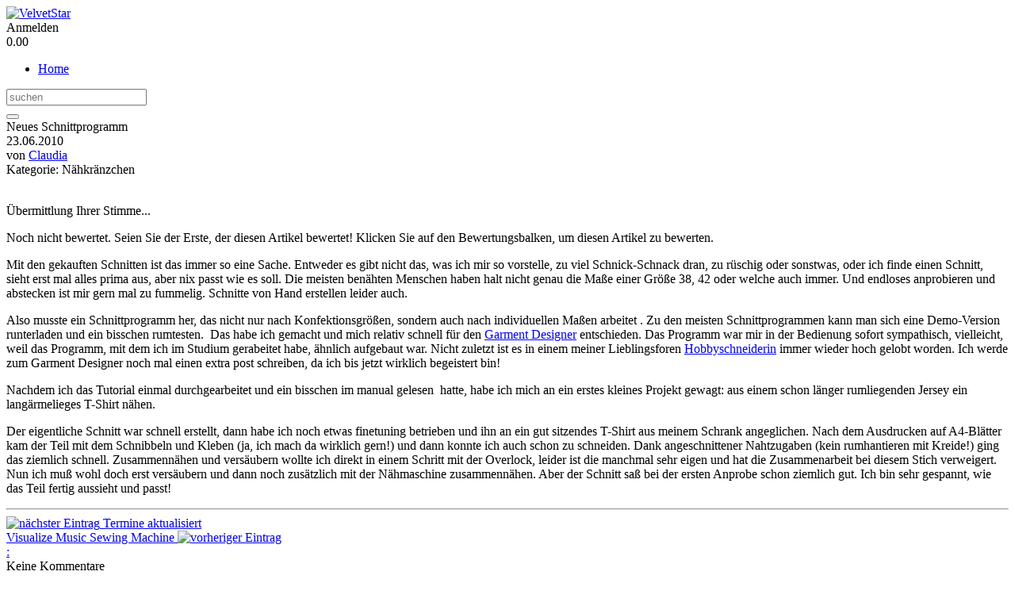

--- FILE ---
content_type: text/html; charset=utf-8
request_url: http://www.blog.samt-und-rosen.de/blog/details/archiv/2010/juni/artikel/neues-schnittprogramm/?tx_comments_pi1%5Bpage%5D=163&cHash=13960a23a3b909414a1cb909e5ad0769
body_size: 22384
content:
<!DOCTYPE html> 
<html lang="en"> 
	<head> <meta charset="utf-8"> <base href="https://www.velvetstar.de/"> <meta name="robots" content="index,follow"> <meta name="revisit-after" content="30 days"> <meta name="viewport" content="width=device-width, initial-scale=1.0"> 
	<link rel="stylesheet" type="text/css" media="all"  href="typo3temp/scriptmerger/uncompressed/head-a750a5cffbf0b5de821438df781dc9eb.merged.css" />

	<link rel="stylesheet" type="text/css" media="all"  href="typo3temp/scriptmerger/uncompressed/tt_news_v2_styles-e558832af02159b7ccb9f45d7145c5a9.min.css" />

	<link rel="stylesheet" type="text/css" media="screen"  href="typo3temp/scriptmerger/uncompressed/head-81958b22f08d609b64f7645c86243ef8.merged.css" />
	<script type="text/javascript" src="//ajax.googleapis.com/ajax/libs/jquery/1.7.2/jquery.min.js"></script>
	<script type="text/javascript" src="//ajax.googleapis.com/ajax/libs/jqueryui/1.7.3/jquery-ui.min.js"></script>
	<script type="text/javascript" src="typo3temp/scriptmerger/compressed/shop-a955854c23bdad848cc87ee9cde6faaf.min.gz.js"></script>
<title>Neues Schnittprogramm - Nähkränzchen - Blog - VelvetStar </title> 
			<script type="text/javascript" src="typo3temp/scriptmerger/compressed/inDocument-1990a3c7c70a487e53c76fc001e7a45a.min.gz.js"></script>
<meta property="og:description" content=""><meta property="og:title" content="Neues Schnittprogramm" /><meta property="og:site_name" content="VelvetStar" /><meta property="fb:app_id" content="499666213558504" /> 
	<link rel="stylesheet" type="text/css" media="all"  href="typo3temp/scriptmerger/uncompressed/tt_products-c68dcc0fb675c5f6693cf9db200a0e8f.min.css" />
<meta name="author" content="Claudia Schwab" /> <meta name="robots" content="index,follow" /> <meta name="revisit-after" content="3" /> <meta name="geo.region" content="DE-NW" /> <meta name="google-site-verification" content="ac7S2ruEFz0KFf7jWy3_yznfO7ZVgSkAmAdezqPi9U4" /> <meta name="msvalidate.01" content="59DE2B44092DED73A671C10AA0CA6011" /> <link rel="canonical" href="http://www.m.velvetstar.net/blog/details/archiv/2010/juni/artikel/neues-schnittprogramm/?tx_comments_pi1%5Bpage%5D=163&amp;cHash=13960a23a3b909414a1cb909e5ad0769" /> 
	<link rel="stylesheet" type="text/css" media="all"  href="typo3temp/scriptmerger/uncompressed/pi1-581898c09448b92d2b3dde0b7f6964db.min.css" />
	<script type="text/javascript" src="typo3temp/scriptmerger/compressed/pi1-0b149f8cb59fbeb82079a129fd7fb108.min.gz.js"></script>
	<script type="text/javascript" src="typo3temp/scriptmerger/compressed/inDocument-6fb2b3ff3c4a6b747d7e7faa2e3fd665.min.gz.js"></script>
	<script type="text/javascript" src="typo3temp/scriptmerger/compressed/xajax-ac78a670d9d2a0eb598d48e5b8ef4fef.min.gz.js"></script>
	<script type="text/javascript" src="typo3temp/scriptmerger/compressed/inDocument-29b317eaf3ab452ba798079734c9fea5.min.gz.js"></script>
	<script type="text/javascript" src="typo3temp/scriptmerger/compressed/rating-435da240e0c46fce89f18cf8d62084e5.min.gz.js"></script>
	<script type="text/javascript" src="typo3temp/scriptmerger/compressed/prototype-d7fa4aba4585886cbdf9026ef4d434b9.min.gz.js"></script>
</head>
	 
	<body> 
		<div id="outer" class="container"> 
			<div id="logo"><a title="VelvetStar" href="http://www.velvetstar.de/"><img src="fileadmin/img/velvetstar_logo_332x57.png" width="332" height="57" alt="VelvetStar" /></a></div>
			 <section id="user-block">
				<div id="lang"></div>
				<div id="login">Anmelden</div>
				<div id="basket">
					<div class="tt-products"> 
						<div id="tt-products-overview" class="tt-products-overview" > <section class="shop-minibasket-empty"> <span class="shop-minibasket-warenwert">0.00</span> 
								<div class="clearer"></div>
								 </section> </div>
						 </div>
					 </div>
			</section> 
			<header id="header" class="navbar"> 
				<div class="navbar-inner"> 
					<div class="container"> <nav id="menu" class="nav-collapse"><ul class="nav"><li><a href="https://www.velvetstar.de/" title="">Home</a></li></ul>
							<div class="tx-macinasearchbox-pi1"> <form action="" method="post" name="searchform" class="navbar-search pull-left searchform"> <input type="hidden" name="tx_indexedsearch[_sections]" value="0" /> <input type="hidden" name="tx_indexedsearch[pointer]" value="0" /> <input type="hidden" name="tx_indexedsearch[ext]" value="0" /> <input type="hidden" name="tx_indexedsearch[lang]" value="0" /> <input name="tx_indexedsearch[sword]" type="search" value="" placeholder="suchen" class="searchbox" /> </form> </div>
							 </nav> <button class="btn btn-navbar" data-toggle="collapse" data-target=".nav-collapse"> <span class="icon-bar"></span> <span class="icon-bar"></span> <span class="icon-bar"></span> </button> </div>
					 </div>
				 </header>
			 
			<div id="main" class="container"><section id=c8 class="content">
					<div class="s75_25_1_2 row"> <article id="content" class="span9">
							<div class="innerwrap"><section id=c9 class="content"> <article class="news-single-item" itemscope itemType="http://schema.org/BlogPosting"> 
										<div class="news-image-header-wrap"> 
											<div class="news-title-wrap"> <span class="news-title2" style="background-color: ; color: ;" itemprop="name">Neues Schnittprogramm</span> </div>
											 </div>
										 
										<div class="row"> 
											<div class="news-sideblock span3-16"> 
												<div class="news-single-timedata"><meta itemprop="datePublished" content="2010-06-23" />23.06.2010</div>
												 von&nbsp;<span class="news_creator" itemprop="name"><a href="https://plus.google.com/101536133790025095018" target="_top" rel="author" class="author" itemprop="author" itemscope itemtype="http://schema.org/Person">Claudia</a></span><br /> Kategorie: Nähkränzchen 
												<div class="tx-ratings-pi1"> 
													<div id="tx-ratings-tt_news_8"> 
														<div class="tx-ratings"> 
															<div class="tx-rating-display-wrap" id="tx-ratings-wait-tt_news_8"> <img src="typo3conf/ext/ratings/res/working.gif" width="16" height="16" alt=""/> <p>Übermittlung Ihrer Stimme...</p> </div>
															 
															<div id="tx-ratings-display-tt_news_8"> 
																<div class="tx-ratings-display"> 
																	<div class="tx-ratings-grey-bar"></div>
																	 
																	<div class="tx-ratings-gold-bar" style="width: 0px"></div>
																	 
																	<div class="tx-ratings-vote-bar"> 
																		<div> <p> <a href="javascript:void(0)" rel="nofollow" class="tx-ratings-star-1" onclick="tx_ratings_submit('tt_news_8', 1, '[base64]%3D%3D', '07bf491599db05f299530f9049954ef0');return false"></a> <a href="javascript:void(0)" rel="nofollow" class="tx-ratings-star-2" onclick="tx_ratings_submit('tt_news_8', 2, '[base64]%3D%3D', '1fdad0b5ef7c48a9feb761e2544ac34f');return false"></a> <a href="javascript:void(0)" rel="nofollow" class="tx-ratings-star-3" onclick="tx_ratings_submit('tt_news_8', 3, '[base64]%3D%3D', '4c50f2134e884dcf6bfa57e52e26ad44');return false"></a> <a href="javascript:void(0)" rel="nofollow" class="tx-ratings-star-4" onclick="tx_ratings_submit('tt_news_8', 4, '[base64]%3D%3D', '2633b5fca33629cd8d769b050638aa19');return false"></a> <a href="javascript:void(0)" rel="nofollow" class="tx-ratings-star-5" onclick="tx_ratings_submit('tt_news_8', 5, '[base64]%3D%3D', '35549dacba44a8926df9213234ae6a7a');return false"></a> </p> </div>
																		 
																		<div class="tx-ratings-cleaner"></div>
																		 </div>
																	 </div>
																 
																<div class="tx-ratings-text"> <p> Noch nicht bewertet. Seien Sie der Erste, der diesen Artikel bewertet! Klicken Sie auf den Bewertungsbalken, um diesen Artikel zu bewerten. </div>
																	 
																	<div itemprop="aggregateRating" itemscope itemtype="http://schema.org/AggregateRating"> <meta itemprop="worstRating" content="1"> <meta itemprop="ratingValue" content="0"/> <meta itemprop="bestRating" content="5"/> <meta itemprop="reviewCount" content="0"/> <meta itemprop="ratingCount" content="0"/> </div>
																	 </div>
																 </div>
															 </div>
														 </div>
													 </div>
												 
												<div class="span9-16"> 
													<div itemprop="articleBody"></div>
													<div id="c80" class="csc-default"><p class="bodytext">Mit den gekauften Schnitten ist das immer so eine Sache. Entweder es gibt nicht das, was ich mir so vorstelle, zu viel Schnick-Schnack dran, zu rüschig oder sonstwas, oder ich finde einen Schnitt, sieht erst mal alles prima aus, aber nix passt wie es soll. Die meisten benähten Menschen haben halt nicht genau die Maße einer Größe 38, 42 oder welche auch immer. Und endloses anprobieren und abstecken ist mir gern mal zu fummelig. Schnitte von Hand erstellen leider auch.</p> <p class="bodytext">Also musste ein Schnittprogramm her, das nicht nur nach Konfektionsgrößen, sondern auch nach individuellen Maßen arbeitet . Zu den meisten Schnittprogrammen kann man sich eine Demo-Version runterladen und ein bisschen rumtesten.&nbsp; Das habe ich gemacht und mich relativ schnell für den&nbsp;<a href="http://de.homeatelier.de/software/index.php">Garment Designer</a>&nbsp;entschieden. Das Programm war mir in der Bedienung sofort sympathisch, vielleicht, weil das Programm, mit dem ich im Studium gerabeitet habe, ähnlich aufgebaut war. Nicht zuletzt ist es in einem meiner Lieblingsforen <a href="http://www.hobbyschneiderin.net/portal/">Hobbyschneiderin</a> immer wieder hoch gelobt worden. Ich werde zum Garment Designer noch mal einen extra post schreiben, da ich bis jetzt wirklich begeistert bin!</p> <p class="bodytext">Nachdem ich das Tutorial einmal durchgearbeitet und ein bisschen im manual gelesen&nbsp; hatte, habe ich mich an ein erstes kleines Projekt gewagt: aus einem schon länger rumliegenden Jersey ein langärmelieges T-Shirt nähen.</p> <p class="bodytext">Der eigentliche Schnitt war schnell erstellt, dann habe ich noch etwas finetuning betrieben und ihn an ein gut sitzendes T-Shirt aus meinem Schrank angeglichen. Nach dem Ausdrucken auf A4-Blätter kam der Teil mit dem Schnibbeln und Kleben (ja, ich mach da wirklich gern!) und dann konnte ich auch schon zu schneiden. Dank angeschnittener Nahtzugaben (kein rumhantieren mit Kreide!) ging das ziemlich schnell. Zusammennähen und versäubern wollte ich direkt in einem Schritt mit der Overlock, leider ist die manchmal sehr eigen und hat die Zusammenarbeit bei diesem Stich verweigert.&nbsp; Nun ich muß wohl doch erst versäubern und dann noch zusätzlich mit der Nähmaschine zusammennähen. Aber der Schnitt saß bei der ersten Anprobe schon ziemlich gut. Ich bin sehr gespannt, wie das Teil fertig aussieht und passt!</p></div>
													 <hr class="clearer" /> </div>
												 </div>
											 
											<div class="news-single-next-arrow"><a href="blog/details/archiv/2010/juli/artikel/termine-aktualisiert/" title="Termine aktualisiert"><img src="fileadmin/templates/img/news_arrow_gt.png" alt="nächster Eintrag">&nbsp;Termine aktualisiert</a></div>
											 
											<div class="news-single-prev-arrow"><a href="blog/details/archiv/2010/juni/artikel/visualize-music-sewing-machine/" title="Visualize Music Sewing Machine"><span class="news-arrow-text">Visualize Music Sewing Machine</span> <img src="fileadmin/templates/img/news_arrow_lt.png" alt="vorheriger Eintrag"></a></div>
											 
											<div class="news-single-backlink"> </div>
											 </article> </section><section id=c10 class="content">
										<div class="row"> 
											<div class="span9 seperator"><a class="btn-up" href="blog/details/archiv/2010/juni/artikel/neues-schnittprogramm/?tx_comments_pi1%5Bpage%5D=163&amp;cHash=13960a23a3b909414a1cb909e5ad0769#">:</a></div>
											 </div>
									</section><section id=c23 class="content">
										<div class="tx-comments-pi1"> <a id="tx-comments-comments-8"></a> 
											<div class="tx-comments-comments"> 
												<div class="tx-comments-no-comments">Keine Kommentare</div>
												 
												<div class="tx-pagebrowse-pi1"> </div>
												 </div>
											 
											<div class="tx-comments-closed"> <img src="typo3conf/ext/comments/res/commenting-closed.gif" width="16" height="16" alt="" />Für diesen Eintrag werden keine Kommentare mehr angenommen</div>
											 </div>
										 </section></div>
							</article> 
							<div id="sidebar" class="span3"><section id=c11 class="content">
									<div class="csc-header csc-header-n1"><h1 class="csc-firstHeader">Kategorien</h1></div>
									<div class="news-catmenu"><span class="news-catmenu-header"></span>
										<div class="level1">
											<div class="news-catmenu-NO">VelvetStar</div>
										</div>
										<div class="level1">
											<div class="news-catmenu-NO">Nähkränzchen</div>
										</div>
										<div class="level1">
											<div class="news-catmenu-NO">Tutorials</div>
										</div>
										<div class="level1">
											<div class="news-catmenu-NO">Vintage</div>
										</div>
										<div class="level1">
											<div class="news-catmenu-NO">Sehenswert</div>
										</div>
										<div class="level1">
											<div class="news-catmenu-NO">Korsett Nähschule</div>
										</div>
										<div class="level1">
											<div class="news-catmenu-NO">TV-Tipp</div>
										</div>
										<div class="level1">
											<div class="news-catmenu-NO">Unterwegs</div>
										</div>
										<div class="level1">
											<div class="news-catmenu-NO">Nähtricks</div>
										</div>
										<div class="level1">
											<div class="news-catmenu-NO">Inspiration</div>
										</div>
										<div class="level1">
											<div class="news-catmenu-NO">Nähkurse</div>
										</div>
										<div class="level1">
											<div class="news-catmenu-NO">Shop </div>
										</div>
									</div>
								</section><section id=c12 class="content">
									<div class="csc-header csc-header-n2"><h1>Archiv</h1></div>
									 
									<div class="news-amenu-container"> <ul> </ul> </div>
									 </section></div>
							 </div>
					</section></div>
				 <footer id="footer" class="container">
					<div id="footermenu"><ul><li><a href="impressum/" title="">Impressum</a></li><li><a href="datenschutz/" title="">Datenschutz</a></li></ul></div>
				</footer> </div>
			 
			<script src="fileadmin/templates/js/bootstrap.js" type="text/javascript"></script>
			
			<script src="fileadmin/templates/js/276.js" type="text/javascript"></script>
			
			<script type="text/javascript">
var _paq = _paq || [];
(function(){
var u=(("https:" == document.location.protocol) ? "https://www.velvetstar.de/pstats/" : "http://www.velvetstar.de/pstats/");
_paq.push(['setSiteId', 1]);
_paq.push(['setTrackerUrl', u+'piwik.php']);
_paq.push(['setDomains', '.velvetstar.de']);
_paq.push(['setCookieDomain', '.velvetstar.de']);


_paq.push(['trackPageView']);
_paq.push(['enableLinkTracking']);
var d=document,
	g=d.createElement('script'),
	s=d.getElementsByTagName('script')[0];
	g.type='text/javascript';
	g.defer=true;
	g.async=true;
	g.src=u+'piwik.js';
	s.parentNode.insertBefore(g,s);
})();
</script>
			<noscript><p><img src="http://www.velvetstar.de/pstats/piwik.php?idsite=1" style="border:0" alt="" /></p></noscript> 
			<script src="typo3conf/ext/cl_jquery_fancybox/Resources/Public/JavaScript/jquery.mousewheel-3.0.6.pack.js" type="text/javascript"></script>
			
			<script src="typo3conf/ext/cl_jquery_fancybox/Resources/Public/JavaScript/jquery.fancybox.js" type="text/javascript"></script>
			
			<script src="typo3conf/ext/cl_jquery_fancybox/Resources/Public/JavaScript/helper.js" type="text/javascript"></script>
			
			<script src="typo3temp/javascript_6c0a5b3afe.js" type="text/javascript"></script>
			</body>
		 </html>